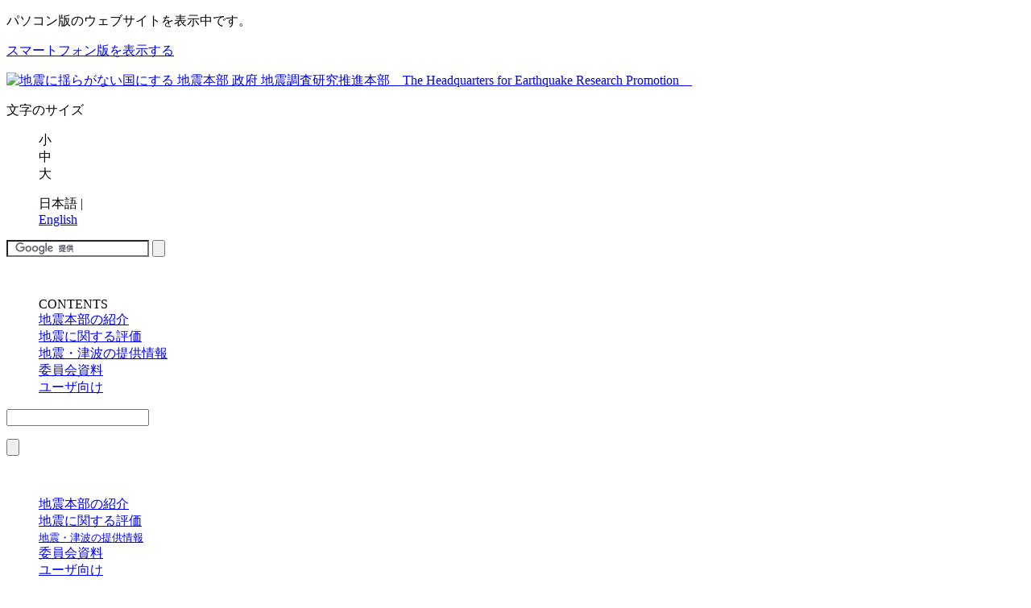

--- FILE ---
content_type: text/html; charset=UTF-8
request_url: https://www.jishin.go.jp/resource/column/column_19aut_p02/
body_size: 16247
content:
<!DOCTYPE html>
<html lang="ja">
<head>
<meta http-equiv="X-UA-Compatible" content="IE=Edge">
<meta charset="UTF-8">
<!--
<meta name="viewport" content="width=device-width,initial-scale=1">
-->

<meta name="viewport" content="width=device-width,initial-scale=1">

<meta name="description" content="">
<meta name="keywords" content="">
<meta name="format-detection" content="telephone=no">

<link rel="stylesheet" href="https://www.jishin.go.jp/wp-content/themes/herp22/style.css">
<link rel="stylesheet" type="text/css" href="https://www.jishin.go.jp/wp-content/themes/herp22/css/MyFontsWebfontsKit.css"><!-- Web Fonts -->
<link href="https://www.jishin.go.jp/wp-content/themes/herp22/css/common.css" rel="stylesheet">

<link href="https://www.jishin.go.jp/wp-content/themes/herp22/css/print.css" rel="stylesheet">






<link href="https://www.jishin.go.jp/wp-content/themes/herp22/css/tmpl.css" rel="stylesheet">


<link href="https://www.jishin.go.jp/wp-content/themes/herp22/css/link.css" rel="stylesheet">
<link href="https://www.jishin.go.jp/wp-content/themes/herp22/css/rev.css" rel="stylesheet">

<link rel="apple-touch-icon" sizes="57x57" href="https://www.jishin.go.jp/wp-content/themes/herp22/img/common/favicon/apple-touch-icon-57x57.png">
<link rel="apple-touch-icon" sizes="60x60" href="https://www.jishin.go.jp/wp-content/themes/herp22/img/common/favicon/apple-touch-icon-60x60.png">
<link rel="apple-touch-icon" sizes="72x72" href="https://www.jishin.go.jp/wp-content/themes/herp22/img/common/favicon/apple-touch-icon-72x72.png">
<link rel="apple-touch-icon" sizes="76x76" href="https://www.jishin.go.jp/wp-content/themes/herp22/img/common/favicon/apple-touch-icon-76x76.png">
<link rel="apple-touch-icon" sizes="114x114" href="https://www.jishin.go.jp/wp-content/themes/herp22/img/common/favicon/apple-touch-icon-114x114.png">
<link rel="apple-touch-icon" sizes="120x120" href="https://www.jishin.go.jp/wp-content/themes/herp22/img/common/favicon/apple-touch-icon-120x120.png">
<link rel="apple-touch-icon" sizes="144x144" href="https://www.jishin.go.jp/wp-content/themes/herp22/img/common/favicon/apple-touch-icon-144x144.png">
<link rel="apple-touch-icon" sizes="152x152" href="https://www.jishin.go.jp/wp-content/themes/herp22/img/common/favicon/apple-touch-icon-152x152.png">
<link rel="apple-touch-icon" sizes="180x180" href="https://www.jishin.go.jp/wp-content/themes/herp22/img/common/favicon/apple-touch-icon-180x180.png">
<link rel="icon" type="image/png" href="https://www.jishin.go.jp/wp-content/themes/herp22/img/common/favicon/favicon-32x32.png" sizes="32x32">
<link rel="icon" type="image/png" href="https://www.jishin.go.jp/wp-content/themes/herp22/img/common/favicon/favicon-194x194.png" sizes="194x194">
<link rel="icon" type="image/png" href="https://www.jishin.go.jp/wp-content/themes/herp22/img/common/favicon/favicon-96x96.png" sizes="96x96">
<link rel="icon" type="image/png" href="https://www.jishin.go.jp/wp-content/themes/herp22/img/common/favicon/android-chrome-192x192.png" sizes="192x192">
<link rel="icon" type="image/png" href="https://www.jishin.go.jp/wp-content/themes/herp22/img/common/favicon/favicon-16x16.png" sizes="16x16">
<link rel="manifest" href="https://www.jishin.go.jp/wp-content/themes/herp22/img/common/favicon/manifest.json">
<link rel="shortcut icon" href="https://www.jishin.go.jp/wp-content/themes/herp22/img/common/favicon/favicon.ico">
<meta name="msapplication-TileColor" content="#ffffff">
<meta name="msapplication-TileImage" content="https://www.jishin.go.jp/wp-content/themes/herp22/img/common/favicon/mstile-144x144.png">
<meta name="msapplication-config" content="https://www.jishin.go.jp/wp-content/themes/herp22/img/common/favicon/browserconfig.xml">
<meta name="theme-color" content="#ffffff">

<link href="https://www.jishin.go.jp/wp-content/themes/herp22/css/table.css" rel="stylesheet">

<title>活断層の地域評価について | 地震本部</title>
<meta name='robots' content='max-image-preview:large' />
<link rel='dns-prefetch' href='//www.google.com' />
<link rel="alternate" title="oEmbed (JSON)" type="application/json+oembed" href="https://www.jishin.go.jp/wp-json/oembed/1.0/embed?url=https%3A%2F%2Fwww.jishin.go.jp%2Fresource%2Fcolumn%2Fcolumn_19aut_p02%2F" />
<link rel="alternate" title="oEmbed (XML)" type="text/xml+oembed" href="https://www.jishin.go.jp/wp-json/oembed/1.0/embed?url=https%3A%2F%2Fwww.jishin.go.jp%2Fresource%2Fcolumn%2Fcolumn_19aut_p02%2F&#038;format=xml" />
<style id='wp-img-auto-sizes-contain-inline-css' type='text/css'>
img:is([sizes=auto i],[sizes^="auto," i]){contain-intrinsic-size:3000px 1500px}
/*# sourceURL=wp-img-auto-sizes-contain-inline-css */
</style>
<link rel='stylesheet' id='wp-block-library-css' href='https://www.jishin.go.jp/wp-includes/css/dist/block-library/style.min.css?ver=6.9' type='text/css' media='all' />
<style id='global-styles-inline-css' type='text/css'>
:root{--wp--preset--aspect-ratio--square: 1;--wp--preset--aspect-ratio--4-3: 4/3;--wp--preset--aspect-ratio--3-4: 3/4;--wp--preset--aspect-ratio--3-2: 3/2;--wp--preset--aspect-ratio--2-3: 2/3;--wp--preset--aspect-ratio--16-9: 16/9;--wp--preset--aspect-ratio--9-16: 9/16;--wp--preset--color--black: #000000;--wp--preset--color--cyan-bluish-gray: #abb8c3;--wp--preset--color--white: #ffffff;--wp--preset--color--pale-pink: #f78da7;--wp--preset--color--vivid-red: #cf2e2e;--wp--preset--color--luminous-vivid-orange: #ff6900;--wp--preset--color--luminous-vivid-amber: #fcb900;--wp--preset--color--light-green-cyan: #7bdcb5;--wp--preset--color--vivid-green-cyan: #00d084;--wp--preset--color--pale-cyan-blue: #8ed1fc;--wp--preset--color--vivid-cyan-blue: #0693e3;--wp--preset--color--vivid-purple: #9b51e0;--wp--preset--gradient--vivid-cyan-blue-to-vivid-purple: linear-gradient(135deg,rgb(6,147,227) 0%,rgb(155,81,224) 100%);--wp--preset--gradient--light-green-cyan-to-vivid-green-cyan: linear-gradient(135deg,rgb(122,220,180) 0%,rgb(0,208,130) 100%);--wp--preset--gradient--luminous-vivid-amber-to-luminous-vivid-orange: linear-gradient(135deg,rgb(252,185,0) 0%,rgb(255,105,0) 100%);--wp--preset--gradient--luminous-vivid-orange-to-vivid-red: linear-gradient(135deg,rgb(255,105,0) 0%,rgb(207,46,46) 100%);--wp--preset--gradient--very-light-gray-to-cyan-bluish-gray: linear-gradient(135deg,rgb(238,238,238) 0%,rgb(169,184,195) 100%);--wp--preset--gradient--cool-to-warm-spectrum: linear-gradient(135deg,rgb(74,234,220) 0%,rgb(151,120,209) 20%,rgb(207,42,186) 40%,rgb(238,44,130) 60%,rgb(251,105,98) 80%,rgb(254,248,76) 100%);--wp--preset--gradient--blush-light-purple: linear-gradient(135deg,rgb(255,206,236) 0%,rgb(152,150,240) 100%);--wp--preset--gradient--blush-bordeaux: linear-gradient(135deg,rgb(254,205,165) 0%,rgb(254,45,45) 50%,rgb(107,0,62) 100%);--wp--preset--gradient--luminous-dusk: linear-gradient(135deg,rgb(255,203,112) 0%,rgb(199,81,192) 50%,rgb(65,88,208) 100%);--wp--preset--gradient--pale-ocean: linear-gradient(135deg,rgb(255,245,203) 0%,rgb(182,227,212) 50%,rgb(51,167,181) 100%);--wp--preset--gradient--electric-grass: linear-gradient(135deg,rgb(202,248,128) 0%,rgb(113,206,126) 100%);--wp--preset--gradient--midnight: linear-gradient(135deg,rgb(2,3,129) 0%,rgb(40,116,252) 100%);--wp--preset--font-size--small: 13px;--wp--preset--font-size--medium: 20px;--wp--preset--font-size--large: 36px;--wp--preset--font-size--x-large: 42px;--wp--preset--spacing--20: 0.44rem;--wp--preset--spacing--30: 0.67rem;--wp--preset--spacing--40: 1rem;--wp--preset--spacing--50: 1.5rem;--wp--preset--spacing--60: 2.25rem;--wp--preset--spacing--70: 3.38rem;--wp--preset--spacing--80: 5.06rem;--wp--preset--shadow--natural: 6px 6px 9px rgba(0, 0, 0, 0.2);--wp--preset--shadow--deep: 12px 12px 50px rgba(0, 0, 0, 0.4);--wp--preset--shadow--sharp: 6px 6px 0px rgba(0, 0, 0, 0.2);--wp--preset--shadow--outlined: 6px 6px 0px -3px rgb(255, 255, 255), 6px 6px rgb(0, 0, 0);--wp--preset--shadow--crisp: 6px 6px 0px rgb(0, 0, 0);}:where(.is-layout-flex){gap: 0.5em;}:where(.is-layout-grid){gap: 0.5em;}body .is-layout-flex{display: flex;}.is-layout-flex{flex-wrap: wrap;align-items: center;}.is-layout-flex > :is(*, div){margin: 0;}body .is-layout-grid{display: grid;}.is-layout-grid > :is(*, div){margin: 0;}:where(.wp-block-columns.is-layout-flex){gap: 2em;}:where(.wp-block-columns.is-layout-grid){gap: 2em;}:where(.wp-block-post-template.is-layout-flex){gap: 1.25em;}:where(.wp-block-post-template.is-layout-grid){gap: 1.25em;}.has-black-color{color: var(--wp--preset--color--black) !important;}.has-cyan-bluish-gray-color{color: var(--wp--preset--color--cyan-bluish-gray) !important;}.has-white-color{color: var(--wp--preset--color--white) !important;}.has-pale-pink-color{color: var(--wp--preset--color--pale-pink) !important;}.has-vivid-red-color{color: var(--wp--preset--color--vivid-red) !important;}.has-luminous-vivid-orange-color{color: var(--wp--preset--color--luminous-vivid-orange) !important;}.has-luminous-vivid-amber-color{color: var(--wp--preset--color--luminous-vivid-amber) !important;}.has-light-green-cyan-color{color: var(--wp--preset--color--light-green-cyan) !important;}.has-vivid-green-cyan-color{color: var(--wp--preset--color--vivid-green-cyan) !important;}.has-pale-cyan-blue-color{color: var(--wp--preset--color--pale-cyan-blue) !important;}.has-vivid-cyan-blue-color{color: var(--wp--preset--color--vivid-cyan-blue) !important;}.has-vivid-purple-color{color: var(--wp--preset--color--vivid-purple) !important;}.has-black-background-color{background-color: var(--wp--preset--color--black) !important;}.has-cyan-bluish-gray-background-color{background-color: var(--wp--preset--color--cyan-bluish-gray) !important;}.has-white-background-color{background-color: var(--wp--preset--color--white) !important;}.has-pale-pink-background-color{background-color: var(--wp--preset--color--pale-pink) !important;}.has-vivid-red-background-color{background-color: var(--wp--preset--color--vivid-red) !important;}.has-luminous-vivid-orange-background-color{background-color: var(--wp--preset--color--luminous-vivid-orange) !important;}.has-luminous-vivid-amber-background-color{background-color: var(--wp--preset--color--luminous-vivid-amber) !important;}.has-light-green-cyan-background-color{background-color: var(--wp--preset--color--light-green-cyan) !important;}.has-vivid-green-cyan-background-color{background-color: var(--wp--preset--color--vivid-green-cyan) !important;}.has-pale-cyan-blue-background-color{background-color: var(--wp--preset--color--pale-cyan-blue) !important;}.has-vivid-cyan-blue-background-color{background-color: var(--wp--preset--color--vivid-cyan-blue) !important;}.has-vivid-purple-background-color{background-color: var(--wp--preset--color--vivid-purple) !important;}.has-black-border-color{border-color: var(--wp--preset--color--black) !important;}.has-cyan-bluish-gray-border-color{border-color: var(--wp--preset--color--cyan-bluish-gray) !important;}.has-white-border-color{border-color: var(--wp--preset--color--white) !important;}.has-pale-pink-border-color{border-color: var(--wp--preset--color--pale-pink) !important;}.has-vivid-red-border-color{border-color: var(--wp--preset--color--vivid-red) !important;}.has-luminous-vivid-orange-border-color{border-color: var(--wp--preset--color--luminous-vivid-orange) !important;}.has-luminous-vivid-amber-border-color{border-color: var(--wp--preset--color--luminous-vivid-amber) !important;}.has-light-green-cyan-border-color{border-color: var(--wp--preset--color--light-green-cyan) !important;}.has-vivid-green-cyan-border-color{border-color: var(--wp--preset--color--vivid-green-cyan) !important;}.has-pale-cyan-blue-border-color{border-color: var(--wp--preset--color--pale-cyan-blue) !important;}.has-vivid-cyan-blue-border-color{border-color: var(--wp--preset--color--vivid-cyan-blue) !important;}.has-vivid-purple-border-color{border-color: var(--wp--preset--color--vivid-purple) !important;}.has-vivid-cyan-blue-to-vivid-purple-gradient-background{background: var(--wp--preset--gradient--vivid-cyan-blue-to-vivid-purple) !important;}.has-light-green-cyan-to-vivid-green-cyan-gradient-background{background: var(--wp--preset--gradient--light-green-cyan-to-vivid-green-cyan) !important;}.has-luminous-vivid-amber-to-luminous-vivid-orange-gradient-background{background: var(--wp--preset--gradient--luminous-vivid-amber-to-luminous-vivid-orange) !important;}.has-luminous-vivid-orange-to-vivid-red-gradient-background{background: var(--wp--preset--gradient--luminous-vivid-orange-to-vivid-red) !important;}.has-very-light-gray-to-cyan-bluish-gray-gradient-background{background: var(--wp--preset--gradient--very-light-gray-to-cyan-bluish-gray) !important;}.has-cool-to-warm-spectrum-gradient-background{background: var(--wp--preset--gradient--cool-to-warm-spectrum) !important;}.has-blush-light-purple-gradient-background{background: var(--wp--preset--gradient--blush-light-purple) !important;}.has-blush-bordeaux-gradient-background{background: var(--wp--preset--gradient--blush-bordeaux) !important;}.has-luminous-dusk-gradient-background{background: var(--wp--preset--gradient--luminous-dusk) !important;}.has-pale-ocean-gradient-background{background: var(--wp--preset--gradient--pale-ocean) !important;}.has-electric-grass-gradient-background{background: var(--wp--preset--gradient--electric-grass) !important;}.has-midnight-gradient-background{background: var(--wp--preset--gradient--midnight) !important;}.has-small-font-size{font-size: var(--wp--preset--font-size--small) !important;}.has-medium-font-size{font-size: var(--wp--preset--font-size--medium) !important;}.has-large-font-size{font-size: var(--wp--preset--font-size--large) !important;}.has-x-large-font-size{font-size: var(--wp--preset--font-size--x-large) !important;}
/*# sourceURL=global-styles-inline-css */
</style>

<style id='classic-theme-styles-inline-css' type='text/css'>
/*! This file is auto-generated */
.wp-block-button__link{color:#fff;background-color:#32373c;border-radius:9999px;box-shadow:none;text-decoration:none;padding:calc(.667em + 2px) calc(1.333em + 2px);font-size:1.125em}.wp-block-file__button{background:#32373c;color:#fff;text-decoration:none}
/*# sourceURL=/wp-includes/css/classic-themes.min.css */
</style>
<link rel='stylesheet' id='wp-pagenavi-css' href='https://www.jishin.go.jp/wp-content/plugins/wp-pagenavi/pagenavi-css.css?ver=2.70' type='text/css' media='all' />
<script type="text/javascript" src="https://www.jishin.go.jp/wp-includes/js/jquery/jquery.min.js?ver=3.7.1" id="jquery-core-js"></script>
<script type="text/javascript" src="https://www.jishin.go.jp/wp-includes/js/jquery/jquery-migrate.min.js?ver=3.4.1" id="jquery-migrate-js"></script>
<script type="text/javascript" src="https://www.jishin.go.jp/wp-content/plugins/standard-widget-extensions/js/jquery.cookie.js?ver=6.9" id="jquery-cookie-js"></script>
<link rel="https://api.w.org/" href="https://www.jishin.go.jp/wp-json/" /><link rel="alternate" title="JSON" type="application/json" href="https://www.jishin.go.jp/wp-json/wp/v2/posts/96077" /><link rel="canonical" href="https://www.jishin.go.jp/resource/column/column_19aut_p02/" />

<style type="text/css">
        .hm-swe-resize-message {
        height: 50%;
        width: 50%;
        margin: auto;
        position: absolute;
        top: 0; left: 0; bottom: 0; right: 0;
        z-index: 99999;

        color: white;
    }

    .hm-swe-modal-background {
        position: fixed;
        top: 0; left: 0; 	bottom: 0; right: 0;
        background: none repeat scroll 0% 0% rgba(0, 0, 0, 0.85);
        z-index: 99998;
        display: none;
    }
</style>
    
<script src="https://www.jishin.go.jp/wp-content/themes/herp22/js/common.js"></script>
<script src="https://www.jishin.go.jp/wp-content/themes/herp22/js/jquery.cookie.js"></script>
<script src="https://www.jishin.go.jp/wp-content/themes/herp22/js/jquery.fontsizechange.js"></script>
<script src="https://www.jishin.go.jp/wp-content/themes/herp22/js/jquery.smooth-scroll.min.js"></script>
<script>
jQuery(document).ready(function($) {
  $('a,area').smoothScroll();
});
</script>


<script src="https://www.jishin.go.jp/wp-content/themes/herp22/js/switch.js"></script>
<!--[if lt IE 9]>
<script src="https://www.jishin.go.jp/wp-content/themes/herp22/js/html5shiv.js"></script>
<script src="https://www.jishin.go.jp/wp-content/themes/herp22/js/respond.min.js"></script>
<![endif]-->

<!-- Google Tag Manager -->
<script>(function(w,d,s,l,i){w[l]=w[l]||[];w[l].push({'gtm.start':
new Date().getTime(),event:'gtm.js'});var f=d.getElementsByTagName(s)[0],
j=d.createElement(s),dl=l!='dataLayer'?'&l='+l:'';j.async=true;j.src=
'https://www.googletagmanager.com/gtm.js?id='+i+dl;f.parentNode.insertBefore(j,f);
})(window,document,'script','dataLayer','GTM-KP2RMKZ');</script>
<!-- End Google Tag Manager -->

</head>
<body class="respond">

<!-- Google Tag Manager (noscript) -->
<noscript><iframe src="https://www.googletagmanager.com/ns.html?id=GTM-KP2RMKZ"
height="0" width="0" style="display:none;visibility:hidden"></iframe></noscript>
<!-- End Google Tag Manager (noscript) -->

<div class="sp showPC">
  <div class="switcher">
    <p class="taCenter"><span class="fwBold">パソコン版</span>のウェブサイトを表示中です。</p>
    <p id="btnSP" class="toSp fwBold taCenter changeBtn"><a href="#">スマートフォン版を表示する</a></p>
  </div>
</div>

<div id="fb-root"></div>
<script>(function(d, s, id) {
  var js, fjs = d.getElementsByTagName(s)[0];
  if (d.getElementById(id)) return;
  js = d.createElement(s); js.id = id;
  js.src = "//connect.facebook.net/ja_JP/sdk.js#xfbml=1&version=v2.0";
  fjs.parentNode.insertBefore(js, fjs);
}(document, 'script', 'facebook-jssdk'));</script>

<header id="header">
  <div class="inner">

    <div class="logo">
      <a href="/"><img src="https://www.jishin.go.jp/wp-content/themes/herp22/img/common/logo.png" width="220" height="100" alt="地震に揺らがない国にする 地震本部 政府 地震調査研究推進本部　The Headquarters for Earthquake Research Promotion　"><img src="https://www.jishin.go.jp/wp-content/themes/herp22/img/common/logo_sp.png" height="50" width="133"  alt="" class="sp"></a>
    </div>
        <div class="controller">
      <div id="fontSize">
        <p>文字のサイズ</p>
        <ul>
          <li class="small">小</li>
          <li class="middle">中</li>
          <li class="large">大</li>
        </ul>
      </div>
      <ul class="language">
        <li class="ja active">日本語<span> | </span></li>
        <li class="en"><a href="/main/index-e.html">English</a></li>
      </ul>
<form action="https://www.google.com/cse" id="cse-search-box">
<div>
<input type="hidden" name="cx" value="004946623814782926094:qpqpej8ijkm" />
<input type="hidden" name="ie" value="UTF-8" />
<input type="text" name="q" />
<button type="submit"><img src="https://www.jishin.go.jp/wp-content/themes/herp22/img/common/btn_search_out.png" width="30" height="30" alt=""></button>
</div>
</form>
<script type="text/javascript" src="//www.google.com/cse/brand?form=cse-search-box&lang=ja"></script>

</div>
<div class="sp">
      <figure class="menuBtn close"><img src="https://www.jishin.go.jp/wp-content/themes/herp22/img/common/icon_menu_sp.png" height="21" width="22" alt=""></figure>
      <div class="spNav">
        <ul>
          <li>CONTENTS</li>
          <li><a href="/about/"><span>地震本部の紹介</span></a></li>
          <li><a href="/evaluation/"><span>地震に関する評価</span></a></li>
          <li><a href="/resource/"><span>地震・津波の提供情報</span></a></li>
          <li><a href="/reports/"><span>委員会資料</span></a></li>
          <li>  <a href="/database/"><span>ユーザ向け</span></a></li>
        </ul><form action="https://www.google.com/cse" id="cse-search-box">
<div>
<input type="hidden" name="cx" value="004946623814782926094:p1-udfgjuqk" />
<input type="hidden" name="ie" value="UTF-8" />
<p class="input"><input type="text" name="q" /></p>
<p class="btn"><button type="submit"><img src="https://www.jishin.go.jp/wp-content/themes/herp22/img/common/btn_search_out.png" width="30" height="30" alt=""></button></p>
</div>
</form>
        <figure class="btnClose"><img src="https://www.jishin.go.jp/wp-content/themes/herp22/img/common/icon_close.gif" height="16" width="16" alt=""></figure>
      </div>
    </div>
    <nav id="gNav">
      <ul class="mainMenu">
        <li><a href="/about/"><span>地震本部の紹介</span></a></li>
        <li><a href="/evaluation/"><span>地震に関する評価</span></a></li>
        <li><a href="/resource/"><span style="font-size:13px;padding-bottom:10px;padding-top:10px;">地震・津波の提供情報</span></a></li>
        <li><a href="/reports/"><span>委員会資料</span></a></li>
        <li>  <a href="/database/"><span>ユーザ向け</span></a></li>
      </ul>
      <div class="subMenu">
        <p class="level1"><a href="/about/">地震調査研究推進本部の紹介</a></p>
        <p class="desc">平成7年1月17日に発生した阪神・淡路大震災の経験を活かし、地震に関する調査研究の成果を社会に伝え、政府として一元的に推進するために設置された特別の機関です。</p>
        <div class="box box1">
          <ul class="unit">
            <li class="level2"><a href="/about/introduction/">地震調査研究推進本部</a></li>
            <li style="margin-left: 0.3em;"><a href="/about/introduction/#1">設立の経緯</a></li>
            <li style="margin-left: 0.3em;"><a href="/about/introduction/#2">基本的な目標と役割</a></li>
            <li style="margin-left: 0.3em;"><a href="/about/introduction/#3">組織構成</a></li>
            <li style="margin-left: 0.3em;"><a href="/about/abstract/">ひと目でわかる地震本部の活動</a></li>
            <li style="margin-left: 0.3em;"><a href="/about/relationship/">関係機関との役割</a></li>
          </ul>
        </div>
        <div class="box box2">
          <ul>
            <li class="level2"><a href="/about/activity/">活動状況</a></li>
            <li style="margin-left: 0.3em;"><a href="/about/activity/#1">基本方針</a></li>
            <li style="margin-left: 0.3em;"><a href="/about/activity/#2">予算</a></li>
            <li style="margin-left: 0.3em;"><a href="/about/activity/#3">総合的な調査観測計画</a></li>
            <li style="margin-left: 0.3em;"><a href="/about/activity/#4">地震活動の総合的な評価</a></li>
            <li style="margin-left: 0.3em;"><a href="/about/activity/policy_revised/">地震調査研究の推進について（第３期）</a></li>
            <li style="margin-left: 0.3em;"><a href="/about/activity/#5">広報</a></li>
          </ul>
        </div>
        <div class="box box3">
          <ul>
            <li class="level2"><a href="/about/committee/">各委員会と報告書</a></li>
            <li style="margin-left: 0.3em;"><a href="/about/committee/">組織概要</a></li>
            <li style="margin-left: 0.3em;"><a href="/about/committee/#2">政策委員会</a></li>
            <li style="margin-left: 0.3em;"><a href="/about/committee/#3">地震調査委員会</a></li>
          </ul>
        </div>
      </div>
      <div class="subMenu">
        <p class="level1"><a href="/evaluation/">地震に関する評価</a></p>
        <p class="desc">毎月および臨時の地震活動の評価、海溝型地震や活断層の長期評価、地震動予測地図など。</p>

        <div class="box box1">
      <ul class="unit">
      <li class="level2"><a href="/evaluation/seismicity_monthly/">地震活動の評価</a></li>
      <li style="margin-left: 0.3em;"><a href="/evaluation/seismicity_monthly/">毎月および臨時の地震活動の評価</a></li>
      <li style="margin-left: 0.3em;"><a href="/evaluation/seismicity_annual/">主な地震活動の評価</a></li>
</ul>

          <ul>
            <li class="level2"><a href="/evaluation/long_term_evaluation/">長期評価</a></li>

            <li style="margin-left: 0.3em;"><a href="/evaluation/long_term_evaluation/major_active_fault/">主要活断層帯の長期評価</a></li>
            <li style="margin-left: 0.3em;"><a href="/evaluation/long_term_evaluation/regional_evaluation/">活断層の地域評価</a></li>
            <li style="margin-left: 0.3em;"><a href="/evaluation/long_term_evaluation/subduction_fault/">海溝型地震の長期評価</a></li>
            <li style="margin-left: 0.3em;"><a href="/evaluation/long_term_evaluation/offshore_active_faults/">海域活断層の長期評価</a></li>
            <li style="margin-left: 0.3em;"><a href="/evaluation/long_term_evaluation/lte_summary/">長期評価結果一覧</a></li>
            <li style="margin-left: 0.3em;"><a href="/evaluation/long_term_evaluation/lte_reference/">長期評価に関する参考資料</a></li>
          </ul>
        </div>

        <div class="box box2">
        <ul class="unit">
          <li class="level2"><a href="/evaluation/strong_motion/">強震動評価</a></li>
<li style="margin-left: 0.3em;"><a href="/evaluation/strong_motion/strong_motion_recipe/">強震動予測手法</a></li>
<li style="margin-left: 0.3em;"><a href="/evaluation/strong_motion/underground_model/">地下構造モデル</a></li>
          </ul>

          <ul class="unit">
            <li class="level2"><a href="/evaluation/seismic_hazard_map/">地震動予測地図</a></li>
            <li style="margin-left: 0.3em;"><a href="/evaluation/seismic_hazard_map/shm_report/">全国地震動予測地図</a></li>
            <li style="margin-left: 0.3em;"><a href="/evaluation/seismic_hazard_map/lpshm/">長周期地震動予測地図（試作版）</a></li>
			<li style="margin-left: 0.3em;"><a href="/evaluation/seismic_hazard_map/sh_response_spectrum/">応答スペクトルに関する地震動ハザード評価（試作版）</a></li>
            
            <!--  -->
          </ul>

          <ul>
            <li class="level2"><a href="/resource/seismicity_japan/">日本の地震活動－被害地震から見た地域別の特徴－</a></li>
          </ul>

        </div>
        <div class="box box3">

          <ul class="unit">
          <li class="level2"><a href="/evaluation/tsunami_evaluation/">津波評価</a></li>
          <li style="margin-left: 0.3em;"><a href="/evaluation/tsunami_evaluation/tsunami_recipe/">津波予測手法</a></li>
          <ul>

        </div>
      </div>
      <div class="subMenu">
        <p class="level1"><a href="/resource/">地震・津波の提供情報</a></p>
        <p class="desc">防災・減災に広く活用いただくための資料を集めています。</p>
        <div class="box box1">
          <p class="unit level2"><a href="/regional_seismicity/">都道府県ごとの地震活動</a></p>
          <p class="unit level2"><a href="/resource/observation_link/">震源や震度に関する情報</a></p>
          <p class="unit level2"><a href="/database/portal/">データ公開ポータルサイト</a></p>
          <p class="unit level2"><a href="/resource/terms/">地震・津波に関する用語集</a></p>
          <ul class="unit">
            <li class="level2"><a href="/materials/">防災・減災のための素材集<br><span style="font-size:0.85em;">（画像集、事例集、記録集）</span></a></li>
          </ul>

        </div>
        <div class="box box2">
          <p class="unit level2"><a href="/herpnews/">地震本部ニュース</a></p>
          <p class="unit level2"><a href="/resource/column/">コラム</a></p>
          <p class="unit level2"><a href="/resource/pamphlet/">各種パンフレット</a></p>
        </div>
        <div class="box box3">
          <p class="unit level2"><a href="/resource/seminar/">イベント・セミナー</a></p>
          <p class="level2"><a href="/resource/questionnaire/">アンケート調査等</a></p>
          <p class="level2"><a href="/resource/faq/">よくある質問</a></p>
        </div>
      </div>

      <div class="subMenu">
        <p class="level1"><a href="/reports/">委員会資料</a></p>
        <p class="desc">地震本部でこれまでとりまとめた報告書、会議資料や委員名簿一覧を掲載しています</p>
        <div class="box box1">
          <p class="level2"><a href="/reports/#">委員会報告書</a></p>
        </div>
        <div class="box box2">
          <p class="level2"><a href="/reports/board/">会議資料</a></p>
        </div>
        <div class="box box3">
          <p class="level2"><a href="/about/committee/member/">委員名簿一覧</a></p>
        </div>
      </div>

      <div class="subMenu">
        <p class="level1"><a href="/database/">ユーザ向け</a></p>
        <p class="desc"></p>
        <div class="box box1">
          <ul class="unit">
            <li class="level2"><a href="/database/#municipality">自治体向け（防災担当者）</a></li>
            <li style="margin-left: 0.3em;"><a href="/database/#for_prefecture">都道府県別の地震関連情報</a></li>
            <li style="margin-left: 0.3em;"><a href="/resource/column_municipality/">地震調査研究に関するトピック<br>（地震本部ニュースコラム）</a></li>
            <li style="margin-left: 0.3em;"><a href="/database/case_study_municipality/">地震本部の成果の活用事例<br>（自治体向け）</a></li>
          </ul>
<br>
<br>
          <ul class="unit">
            <li class="level2" style="white-space: nowrap;"><a href="/database/#edu">教育機関向け（幼稚園・小学校・中学校・高等学校など）</a></li>
            <li style="margin-left: 0.3em;white-space: nowrap;"><a href="/resource/column_education/">地震調査研究に関するトピック（地震本部ニュースコラム）</a></li>
            <li style="margin-left: 0.3em;"><a href="/database/case_study_education/">地震本部の成果の活用事例（教育機関向け）</a></li>
            <li style="margin-left: 0.3em;"><a href="/main/bosai/kyoiku-shien/bosai.html" target="_blank" rel="noopener">防災教育支援推進ポータル</a></li>
          </ul>

        </div>

        <div class="box box2">

          <ul class="unit">
            <li class="level2"><a href="/database/#researcher">研究者向け</a></li>
            <li style="margin-left: 0.3em;"><a href="/database/project_report/">研究プロジェクト</a></li>
            <li style="margin-left: 0.3em;"><a href="/database/observation_station/">観測施設</a></li>
            <li style="margin-left: 0.3em;"><a href="/resource/column_researcher/">地震調査研究に関するトピック<br>（地震本部ニュースコラム）</a></li>
            <li style="margin-left: 0.3em;"><a href="/database/#literature_database">文献・歴史資料</a></li>
            <li style="margin-left: 0.3em;"><a href="http://www.susu.adep.or.jp/" target="_blank" title="外部サーバへ">地震記象紙画像データ検索</a></li>

          </ul>


        </div>

        <div class="box box3">

          <ul class="unit">
            <li class="level2"><a href="/database/#kids">キッズ向け</a></li>
            <li style="margin-left: 0.3em;"><a href="https://www.kids.jishin.go.jp/">地震キッズ探検隊</a></li>
            <li style="margin-left: 0.3em;"><a href="/resource/material_collection_elementary/">防災・減災のための素材集（小学生のみ）</a></li>
            <li style="margin-left: 0.3em;"><a href="/database/case_study_kids/">事例集（キッズ向け）</a></li>
          </ul>

        </div>
      </div>
    </nav>
  </div>
</header>
<!-- single-column -->
<style><!--
.columns {
  font-family: "Meiryo UI","Meiryo","ヒラギノ角ゴ Pro W3","Hiragino Kaku Gothic Pro","ＭＳ Ｐゴシック","Osaka",sans-serif;
  font-size: 90%;
  margin: 0 0 15px;
  padding: 0 0 15px;
  text-align: center;
  line-height: 180%;
  text-align: justify;
  text-justify: inter-ideograph;
}

/*コンテナー（全体を囲むブロック）
---------------------------------------------------------------------------*/
#column-containe {
  text-align: left;
  margin-right: auto;
  margin-left: auto;
}
.columns .clear {
  clear: both;
  height: 0;
}

/**/

/*コンテンツ
---------------------------------------------------------------------------*/
.columns #contents {
  width:800px;
  margin: 0 auto;
  background:#FFFFFF;
}
.columns #contents-2 {
  width:849px;
  margin: 0 auto;
  background:#FFFFFF;
}
.columns #contents-3 {
  width:800px;
  padding-left:49px;
  padding-bottom:15px;
  background:#C7E1A3;
}
.columns #contents-4 {
  width:800px;
  padding-left:49px;
  background:#FFFFFF;
}
.columns #contents-5 {
  width:769px;
  padding-left:40px;
  background:#FFFFFF;
}
.columns .relay-top {
  float:right;
  height:84px;
  width:610px;
  color:#28A12F;
  font-weight:bold;
  padding-top:10px;
  font-size:120%;
}
.columns .report-area {
  border:#548CC4 1px solid;
  width:798px;
  background:#E5EFFA;
}
.columns .report-area-2 {
  border:#548CC4 1px solid;
  width:790px;
  background:#EBF1F9;
}
.columns .report-area-3 {
  border:#2654A3 1px solid;
  width:797px;
  background:#EAF6FD;
}
.columns .report-area-4 {
  border:#2654A3 1px solid;
  width:797px;
  background:#D3EDFB;
}
.columns .zacho-area-1 {
  border:#16A350 1px solid;
  width:800px;
}
.columns .zacho-area-2 {
  border:#4489AD 1px solid;
  width:800px;
}
.columns .zacho-area-3 {
  border:#4F70A8 1px solid;
  width:797px;
}

.columns .kikan-area-1 {
  border:#005FAC 1px solid;
  width:797px;
}
.columns .taisaku-ttl {
  width:212px;
  padding:10px;
  background:#FFF4C4;
}

.columns .honbu-area {
  width:701px;
  background:#E7EFF6;
  margin:0 auto;
  padding:12px 24px 24px;
}
.columns .green-ttl {
  color:#006D13;
  font-weight:bold;
}
.columns .green-ttl-2 {
  color:#08651D;
  font-weight:bold;
  padding:4px 0 6px;
  border-bottom:#84B281 2px solid;
}
.columns .green-ttl-3 {
  color:#006432;
}
.columns .blue-ttl {
  color:#0F64AF;
  font-weight:bold;
}
.columns .blue-ttl-2 {
  color:#3861AB;
  font-weight:bold;
  border-bottom:#3861AB 1px solid;
  padding:4px 0 2px;
}
.columns .blue-ttl-3 {
  color:#0F64AF;
}
.columns .org-ttl {
  border:#F39514 1px solid;
  color:#F39514;
  padding:2px 4px;
  width:50px;
  text-align:center;
  margin-right:10px;
  font-weight:bold;
}
.columns .org-ttl-2 {
  border:#F39514 1px solid;
  color:#F39514;
  padding:2px 4px;
  width:100px;
  text-align:center;
  margin:4px 10px 4px 0;
  font-weight:bold;
}
.columns .monka-ttl {
  border-top:#666666 1px solid;
  border-bottom:#666666 1px solid;
  padding:8px 0 8px 35px;
  width:280px;
  font-weight:bold;
}

.columns .honbu-area-2 {
  width:725px;
  background:#E7EFF6;
  margin:0 auto;
  padding:12px 24px 24px;
  float:right;
}
.columns .honbu-area-3 {
  width:725px;
  background:#EFF7FD;
  margin:0 auto;
  padding:12px 24px 24px;
  float:right;
}
.columns .nazo-area-1 {
  text-indent:-41px;
  padding-left:41px;
}
.columns .nazo-area-2 {
  text-indent:-41px;
  padding-left:41px;
  width:510px;
  float:right;
}
.columns .sien-box {
  border:#79B0DA 1px solid;
  background:#E9F5FD;
  padding:2px 6px;
  color:#1D5B9A;
  font-weight:bold;
}
.columns .taihi-box {
  background:#FFFDE5;
  border:#006432 1px solid;
  padding:12px 10px 8px 26px;
  text-indent:-16px;
  margin:2px 0 10px;
}
.columns .taihi-box-2 {
  background:#EAF6FD;
  border:#AE8A8A 1px solid;
  padding:14px 26px;

  margin-bottom:10px;
}
.columns .yogo-box {
  border:#812B0A 1px solid;
  padding:0 15px 15px 15px;
}
.columns .link-box {
  border:2px #004FA6 solid;
  padding:4px 10px;color:#217DDA;
  background:	#E9EDF7;
  margin-top:4px;
  text-align:center;
  font-size:90%;
}
.columns .link-box-2 {
  border:2px #004FA6 solid;
  padding:4px 10px;color:#217DDA;
  background:	#E9EDF7;
  margin-top:4px;
  font-size:90%;
}
.columns .jshis-ttl {
  color:#006633;
  font-size:110%;
  font-weight:bold;
  text-decoration:underline;
  padding-bottom:6px;
}
--></style>
<!-- single-column -->
<div id="container">

  <div id="pagePathBread">
    <ol>
<li class="home"><span typeof="v:Breadcrumb"><a rel="v:url" property="v:title" title="地震本部" href="https://www.jishin.go.jp" class="home"><img src="https://www.static.jishin.go.jp/img/common/btn_home_out.gif" height="13" width="14" alt=""></a></span>

</li>
<li class="taxonomy category"><span property="itemListElement" typeof="ListItem"><a property="item" typeof="WebPage" title="地震・津波の提供情報" href="https://www.jishin.go.jp/resource/" class="taxonomy category"><span property="name">地震・津波の提供情報</span></a><meta property="position" content="2"></span></li>
<li class="taxonomy category"><span property="itemListElement" typeof="ListItem"><a property="item" typeof="WebPage" title="コラム" href="https://www.jishin.go.jp/resource/column/" class="taxonomy category"><span property="name">コラム</span></a><meta property="position" content="3"></span></li>
<li class="post post-post current-item"><span property="itemListElement" typeof="ListItem"><span property="name">活断層の地域評価について</span><meta property="position" content="4"></span></li>
    </ol>
  </div>


<style type="text/css">
<!--
	ol,ul{list-style:none}
	ul.list{margin-left:1em;font-size:114.28571%;}
	ul.list>li{list-style:outside disc;margin-left:1.2em;margin-bottom:0.5em;margin-top:0.5em;line-height: 1.65;}

	ul.list02>li{
		list-style-type: decimal;
		margin-left:1.2em;
		margin-bottom: 1.2em;
	}
	p.img{text-align:center;margin:0em auto;}

	}

  a {
    text-decoration: none;
    color: #d90016;
  }

  a:visited {
    color: #910106;
  }

  a:hover {
    text-decoration: underline;
    color: #ff8286;
  }

  h1{
    font-size: 214.28571%;
    margin-bottom:0px;
    width:100%;
  }
  h2{
    font-size: 171.42857%;
    font-weight:bold;
    color:#E7325D;
    margin-top:20px;
    margin-bottom:20px;
  }
  h3{
    font-size: 128.57143%;
    font-weight:bold;
    color:#E7325D;
    margin-top:5px;
    margin-bottom:5px;
    height:3em;
  }

  h4{
    font-size: 128.57143%;
    font-weight:bold;
    background:#FAD9DF;
    padding:0.35em 1em;
    margin-top:1em;
    margin-bottom:0.5em;
  }

  h5{
    font-size: 128.57143%;
    font-weight:bold;
    color:#E7325D;
    margin:1em 0 0.5em;
  }

  .img{
    text-align:center;margin-top:30px;
  }

  .num{
    margin-right:10px;
    margin-bottom:11px;
    vertical-align:middle;
  }

  .figcap1 {
border-collapse:collapse; border:none; padding-bottom: 4px; line-height: 1.1em !important;
}
  .figcap2 {
border-collapse:collapse; border:none; padding-top:4px;padding-bottom:4px;line-height: 1.1em !important;}
-->
</style>
<p style="text-align:right;font-size:1em;margin-top:-1em;">
（広報誌「地震本部ニュース」令和元年（2019年）秋号）</p>
<div id="container">
<h1 class="img"><img decoding="async" width="800" src="/main/herpnews/series/2019/aut/p2p3_header.jpg" alt="地震本部 活断層の地域評価について"></h1>

<h2><img decoding="async" class="num" src="/main/herpnews/series/2019/aut/p2p3_num1.jpg" alt="1)">「地域評価」導入の経緯</h2>

<p>　活断層は過去に繰り返し活動し、将来、大きな被害をもたらす地震を発生させる可能性があることから、活断層により発生する地震の規模（マグニチュード）や揺れの強さ（震度）、発生確率を把握することは防災・減災対策上極めて重要です。地震調査研究推進本部（以下、「地震本部」という）では、日本列島に数千存在するといわれる活断層の中から114の「主要活断層帯」を指定しています。主要活断層帯は長さが20km以上ある活断層帯（単独の活断層も含む）で、社会的・経済的に大きな影響をおよぼすと考えられるマグニチュード（Ｍ）７以上の地震を発生させる可能性があります。平成７年以降、地震本部ではさまざまな調査研究の結果に基づいて、主要活断層帯の長期評価（地震の長期的な発生の予測）を網羅的に実施し、将来発生する地震の規模やその発生確率などを公表してきました。<br>
　主要活断層帯の長期評価は、平成17年に全ての断層帯（当時は98断層帯）の評価が一通り終了しました。評価の過程において多くの問題が顕在化したことから、長期評価の精度・信頼度を向上させるための評価手法の改良が検討され、平成22年には「活断層の長期評価手法（暫定版）」報告書がまとめられました。この報告の中では、評価手法の改良だけでなく、新たな評価の基本的な考え方も示されました。それが、地震本部が現在実施している「活断層の地域評価」です。<br>
　評価の新たな考え方が導入された背景には、当時発生した地震とその被害の関係があります。例えば、平成16年（2004年）新潟県中越地震（Ｍ6.8）などＭ７未満の地震によって被害が生じたことや、2005年福岡県西方沖の地震（Ｍ7.0）や平成19年（2007年）能登半島地震（Ｍ6.9）のように沿岸海域の活断層による被害地震が発生したことです。さらに、平成20年（2008年）岩手・宮城内陸地震（Ｍ7.2）をはじめ、当時の被害地震のほとんどが主要活断層帯以外で発生していました。そのため、ある地域で発生する浅い地震による危険度がどの程度かを検討するためには、主要活断層帯を評価するだけでなく、地域内にある短い活断層<sup class="sup" style="font-size:75%">注）</sup>等も含めて総合的に評価する必要があると考えたのです。<br>
　活断層の地域評価では、従来の陸域の主要活断層帯に加え、Ｍ７未満（Ｍ6.8以上）の地震を引き起こす可能性がある活断層や、沿岸海域の活断層も評価の対象に含めています。また、地域の地震危険度を正しく把握するため、個々の主要活断層帯を評価するこれまでの手法だけでなく、地域内に存在する複数の活断層の特性から、将来その地域で起こりうる大地震の規模や発生確率等を評価しています。さらに、評価に際しては、地域ごとの広域のテクトニクスや地殻変動、地震活動の特徴も考慮しています（図１、表１）。</p>

<div class="img"><img decoding="async" src="/main/herpnews/series/2019/aut/p2p3_1.png" alt="表１ 従来の活断層の長期評価と地域評価の比較の表" width="425"><br></div>
<p style="text-align: center">表１　従来の活断層の長期評価と地域評価の比較</p>

<div class="img"><img decoding="async" src="/main/herpnews/series/2019/aut/p2p3_2.png" alt="断層ごとの評価と地域評価" width="425" class="val_middle"><br></div>
<p style="text-align: center">図１　断層ごとの評価と地域評価のイメージ（「活断層の長期評価手法（暫定版）」報告書を編集）</p>

<h2><img decoding="async" class="num" src="/main/herpnews/series/2019/aut/p2p3_num2.jpg" alt="2)">公表済みの地域評価</h2>

<p>　地震本部ではこれまでに、九州地域（平成25年２月）、関東地域（平成27年４月）、中国地域（平成28年７月）、四国地域（平成29年12月）の４地域で活断層の地域評価を公表しています（図２～図５）。対象とする活断層の条件が拡大されたため、地域評価では評価対象活断層の数が大幅に増加しました。具体的には、九州地域では９断層から28断層、関東地域では15断層から24断層、中国地域では６断層から24断層、四国地域では２断層から５断層へ増加しました。また、調査研究が進展し活動履歴が更新された断層帯は、活動区間の見直しも行われています。例えば、奈良県から四国地方を横断して大分県に至る中央構造線断層帯は従来６つの区間に分けられていましたが、10の区間に再編されています。さらに、中国地域では、沿岸海域での調査が進んだことを反映して、従来は異なる断層帯と評価されていたものが一体として再評価された岩国－五日市断層帯や、従来は一つの断層帯（安芸灘断層帯）と評価されていたものが二つ（安芸灘断層帯と広島湾－岩国沖断層帯）に区分された例もあります。<br>
　現在、地震本部では近畿地域の活断層を対象に、活断層分科会、長期評価部会、地震調査委員会において審議を進めています。地域評価では最新の研究成果も速やかに反映していきたいと考えています。</p>

<div class="img"><img decoding="async" src="/main/herpnews/series/2019/aut/p2p3_3.png" alt="図２ 九州地域の活断層の長期評価結果"><br></div>

<div align="center" style="margin-top:-10px">
<table border="0" style="border-collapse:collapse; border:none; width:70%; font-size:1.15em">
  <tr>
    <td nowrap border="0" class="figcap1">図２</td>
    <td nowrap border="0" class="figcap1">九州地域の活断層の長期評価結果</td>
  </tr>
  <tr>
    <td nowrap border="0" class="figcap2"></td>
    <td border="0" class="figcap2">（平成25年2月公表、「九州地域の活断層の長期評価（第一版）の概要」より）</td>
  </tr>
</table>
</div>


<div class="img"><img decoding="async" src="/main/herpnews/series/2019/aut/p2p3_4.png" alt="図３ 関東地域の活断層の長期評価結果"><br></div>

<div align="center" style="margin-top:-10px">
<table border="0" style="border-collapse:collapse; border:none; width:70%; font-size:1.15em">
  <tr>
    <td nowrap border="0" class="figcap1">図３</td>
    <td nowrap border="0" class="figcap1">関東地域の活断層の長期評価結果</td>
  </tr>
  <tr>
    <td nowrap border="0" class="figcap2"></td>
    <td border="0" class="figcap2">（平成27年４月公表、「関東地域の活断層の長期評価（第一版）の概要」より）</td>
  </tr>
</table>
</div>

<div class="img"><img decoding="async" src="/main/herpnews/series/2019/aut/p2p3_5.png" alt="図４ 中国地域の活断層の長期評価結果" width="450"><br></div>

<div align="center" style="margin-top:-10px">
<table border="0" style="border-collapse:collapse; border:none; width:70%; font-size:1.15em">
  <tr>
    <td nowrap border="0" class="figcap1">図４</td>
    <td nowrap border="0" class="figcap1">中国地域の活断層の長期評価結果</td>
  </tr>
  <tr>
    <td nowrap border="0" class="figcap2"></td>
    <td border="0" class="figcap2">（平成28年７月公表、「中国地域の活断層の長期評価（第一版）の概要」より）</td>
  </tr>
</table>
</div>

<div class="img"><img decoding="async" src="/main/herpnews/series/2019/aut/p2p3_6.png" alt="図５ 四国地域の活断層の長期評価結果" width="450"><br></div>

<div align="center" style="margin-top:-10px">
<table border="0" style="border-collapse:collapse; border:none; width:70%; font-size:1.15em">
  <tr>
    <td nowrap border="0" class="figcap1">図５</td>
    <td nowrap border="0" class="figcap1">四国地域の活断層の長期評価結果</td>
  </tr>
  <tr>
    <td nowrap border="0" class="figcap2"></td>
    <td border="0" class="figcap2">（平成29年12月公表、「四国地域の活断層の長期評価（第一版）の概要」より）</td>
  </tr>
</table>
</div>
<br><hr>

<p style="text-align: left">※注：短い活断層は、「活断層の長期評価手法（暫定版）」報告書では、『「起震断層」のうち、地表の断層の長さが当該地域における地震発生層の厚さに満たない「起震断層」を、地下の断層の長さに比べて地表の断層の長さが短い』ものとしていますが、M6.8以上の地震を引き起こす可能性がある活断層（おおむね長さ15km程度）を地域評価の対象としています。</p>

</div><!-- /#conts -->
<p style="text-align:right;font-size:1em;margin-top:-1em;">
（広報誌「地震本部ニュース」令和元年（2019年）秋号）</p>
<p class="pageTop"><a href="#header" class="inner">このページの上部へ戻る</a></p>
<div id="pageTop" class="sp"><a href="#header"><img decoding="async" src="https://www.static.jishin.go.jp/img/common/icon_pagetop.png" alt="" width="38" height="38"></a></div>

</div><!-- /#main -->

</div><!-- #container -->

<div class="sp showSP">
  <div class="switcher">
    <p class="taCenter"><span class="fwBold">スマートフォン版</span>を表示中です。</p>
    <p id="btnPC" class="toPc fwBold taCenter changeBtn"><a href="#">PC版のウェブサイトを表示する</a></p>
  </div>
</div>
<div class="sp showPC">
  <div class="switcher">
    <p class="taCenter"><span class="fwBold">パソコン版</span>のウェブサイトを表示中です。</p>
    <p id="btnSP" class="toSp fwBold taCenter changeBtn"><a href="#">スマートフォン版を表示する</a></p>
  </div>
</div>
<footer id="footer">
  <div class="inner">
    <div class="footerConts">
      <div class="firstUnit">
        <ul class="subNav">
          <li class="pc"><a href="/about/">地震本部の紹介</a></li>
          <li><a href="/sitemap/">サイトマップ</a></li>
          <li class="pc"><a href="/evaluation/">地震に関する評価</a></li>
          <li><a href="/agreement/">著作権・リンク等について</a></li>
          <li class="pc"><a href="/resource/">地震・津波の提供情報</a></li>
          <li class="pc"><a href="/privacy_policy/">プライバシーポリシー</a></li>
          <li class="pc"><a href="/reports/">委員会資料</a></li>
          <li class="pc"><a href="/resource/faq/">よくある質問</a></li>
          <li class="pc"><a href="/database/">ユーザ向け</a></li>
          <li><a href="/inquiry/">お問い合わせ/質問の窓口</a></li>
        </ul>
<!--        <div class="sns">
          <div class="fb">
            <div class="fb-like" data-href="https://www.jishin.go.jp/" data-layout="button_count" data-action="like" data-show-faces="false" data-share="false"></div>
          </div>
          <div class="tweet">
            <a href="https://twitter.com/share" class="twitter-share-button" data-count="none">Tweet</a>
            <script>!function(d,s,id){var js,fjs=d.getElementsByTagName(s)[0],p=/^http:/.test(d.location)?'http':'https';if(!d.getElementById(id)){js=d.createElement(s);js.id=id;js.src=p+'://platform.twitter.com/widgets.js';fjs.parentNode.insertBefore(js,fjs);}}(document, 'script', 'twitter-wjs');</script>
          </div>
        </div> -->
      </div>

      <div class="about">
        <p class="company">地震調査研究推進本部事務局<br>
        <span>(文部科学省研究開発局地震火山防災研究課)</span></p>
        <p class="post">〒100-8959</p>
        <p class="address">東京都千代田区霞が関3-2-2<a href="https://www.mext.go.jp/b_menu/soshiki2/map.htm" target="_blank" class="map">MAP</a></p>
        <p class="tel">TEL. 03-5253-4111(代表)</p>
      </div>
    </div>

    <p class="copyright"><small>Copyright&copy; The Headquarters for Earthquake Research Promotion, All Rights Reserved.</small></p>

  </div>
</footer>

<script type="speculationrules">
{"prefetch":[{"source":"document","where":{"and":[{"href_matches":"/*"},{"not":{"href_matches":["/wp-*.php","/wp-admin/*","/wp-content/uploads/*","/wp-content/*","/wp-content/plugins/*","/wp-content/themes/herp22/*","/*\\?(.+)"]}},{"not":{"selector_matches":"a[rel~=\"nofollow\"]"}},{"not":{"selector_matches":".no-prefetch, .no-prefetch a"}}]},"eagerness":"conservative"}]}
</script>
<script type="text/javascript" id="google-invisible-recaptcha-js-before">
/* <![CDATA[ */
var renderInvisibleReCaptcha = function() {

    for (var i = 0; i < document.forms.length; ++i) {
        var form = document.forms[i];
        var holder = form.querySelector('.inv-recaptcha-holder');

        if (null === holder) continue;
		holder.innerHTML = '';

         (function(frm){
			var cf7SubmitElm = frm.querySelector('.wpcf7-submit');
            var holderId = grecaptcha.render(holder,{
                'sitekey': '6Ld9ZoAUAAAAAJ0_HojKimNvJdgkXpKqmyK-jJLN', 'size': 'invisible', 'badge' : 'bottomright',
                'callback' : function (recaptchaToken) {
					if((null !== cf7SubmitElm) && (typeof jQuery != 'undefined')){jQuery(frm).submit();grecaptcha.reset(holderId);return;}
					 HTMLFormElement.prototype.submit.call(frm);
                },
                'expired-callback' : function(){grecaptcha.reset(holderId);}
            });

			if(null !== cf7SubmitElm && (typeof jQuery != 'undefined') ){
				jQuery(cf7SubmitElm).off('click').on('click', function(clickEvt){
					clickEvt.preventDefault();
					grecaptcha.execute(holderId);
				});
			}
			else
			{
				frm.onsubmit = function (evt){evt.preventDefault();grecaptcha.execute(holderId);};
			}


        })(form);
    }
};

//# sourceURL=google-invisible-recaptcha-js-before
/* ]]> */
</script>
<script type="text/javascript" async defer src="https://www.google.com/recaptcha/api.js?onload=renderInvisibleReCaptcha&amp;render=explicit&amp;hl=ja" id="google-invisible-recaptcha-js"></script>
<script type="text/javascript" id="standard-widget-extensions-js-extra">
/* <![CDATA[ */
var swe = {"buttonplusurl":"url(https://www.jishin.go.jp/wp-content/plugins/standard-widget-extensions/images/plus.gif)","buttonminusurl":"url(https://www.jishin.go.jp/wp-content/plugins/standard-widget-extensions/images/minus.gif)","maincol_id":"main","sidebar_id":"sidebar","widget_class":"widget","readable_js":"","heading_marker":"1","scroll_stop":"1","accordion_widget":"","single_expansion":"","initially_collapsed":"1","heading_string":"h3","proportional_sidebar":"0","disable_iflt":"620","accordion_widget_areas":[""],"scroll_mode":"1","ignore_footer":"","custom_selectors":["#sidebar .widget"],"slide_duration":"400","recalc_after":"5","recalc_count":"2","header_space":"0","enable_reload_me":"0","float_attr_check_mode":"","sidebar_id2":"","proportional_sidebar2":"0","disable_iflt2":"0","float_attr_check_mode2":"","msg_reload_me":"\u898b\u3084\u3059\u3044\u30ec\u30a4\u30a2\u30a6\u30c8\u3092\u4fdd\u3064\u305f\u3081\u306b\u30da\u30fc\u30b8\u3092\u518d\u30ed\u30fc\u30c9\u3057\u3066\u3044\u305f\u3060\u3051\u307e\u3059\u304b\uff1f","msg_reload":"\u518d\u30ed\u30fc\u30c9\u3059\u308b","msg_continue":"\u518d\u30ed\u30fc\u30c9\u305b\u305a\u306b\u7d9a\u884c"};
//# sourceURL=standard-widget-extensions-js-extra
/* ]]> */
</script>
<script type="text/javascript" src="https://www.jishin.go.jp/wp-content/plugins/standard-widget-extensions/js/standard-widget-extensions.min.js?ver=6.9" id="standard-widget-extensions-js"></script>
</body>
</html>
